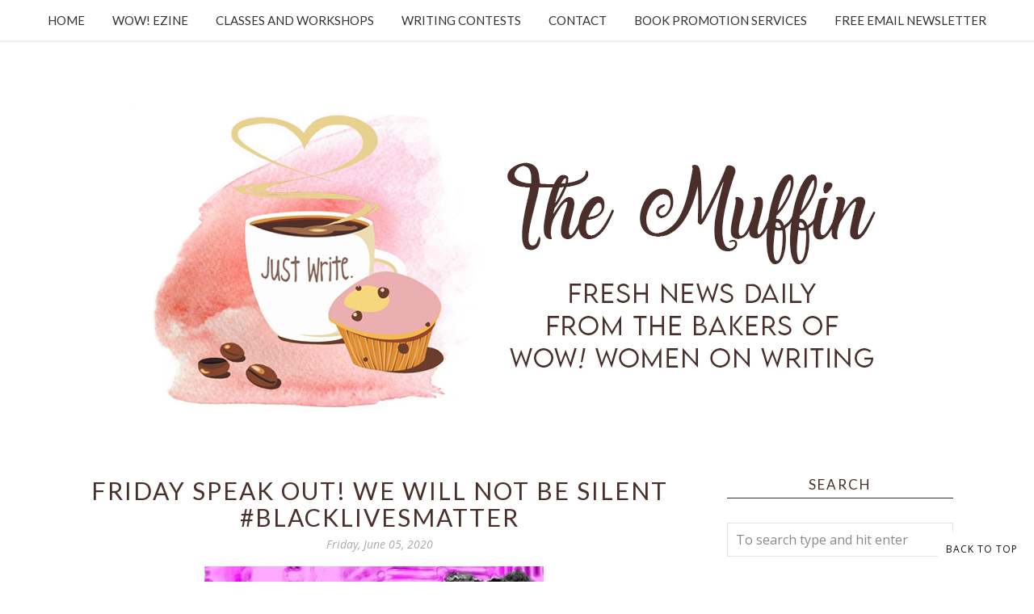

--- FILE ---
content_type: text/html; charset=utf-8
request_url: https://www.google.com/recaptcha/api2/anchor?ar=1&k=6LfHrSkUAAAAAPnKk5cT6JuKlKPzbwyTYuO8--Vr&co=aHR0cHM6Ly9tdWZmaW4ud293LXdvbWVub253cml0aW5nLmNvbTo0NDM.&hl=en&v=PoyoqOPhxBO7pBk68S4YbpHZ&size=invisible&anchor-ms=20000&execute-ms=30000&cb=f62mbf854kds
body_size: 49316
content:
<!DOCTYPE HTML><html dir="ltr" lang="en"><head><meta http-equiv="Content-Type" content="text/html; charset=UTF-8">
<meta http-equiv="X-UA-Compatible" content="IE=edge">
<title>reCAPTCHA</title>
<style type="text/css">
/* cyrillic-ext */
@font-face {
  font-family: 'Roboto';
  font-style: normal;
  font-weight: 400;
  font-stretch: 100%;
  src: url(//fonts.gstatic.com/s/roboto/v48/KFO7CnqEu92Fr1ME7kSn66aGLdTylUAMa3GUBHMdazTgWw.woff2) format('woff2');
  unicode-range: U+0460-052F, U+1C80-1C8A, U+20B4, U+2DE0-2DFF, U+A640-A69F, U+FE2E-FE2F;
}
/* cyrillic */
@font-face {
  font-family: 'Roboto';
  font-style: normal;
  font-weight: 400;
  font-stretch: 100%;
  src: url(//fonts.gstatic.com/s/roboto/v48/KFO7CnqEu92Fr1ME7kSn66aGLdTylUAMa3iUBHMdazTgWw.woff2) format('woff2');
  unicode-range: U+0301, U+0400-045F, U+0490-0491, U+04B0-04B1, U+2116;
}
/* greek-ext */
@font-face {
  font-family: 'Roboto';
  font-style: normal;
  font-weight: 400;
  font-stretch: 100%;
  src: url(//fonts.gstatic.com/s/roboto/v48/KFO7CnqEu92Fr1ME7kSn66aGLdTylUAMa3CUBHMdazTgWw.woff2) format('woff2');
  unicode-range: U+1F00-1FFF;
}
/* greek */
@font-face {
  font-family: 'Roboto';
  font-style: normal;
  font-weight: 400;
  font-stretch: 100%;
  src: url(//fonts.gstatic.com/s/roboto/v48/KFO7CnqEu92Fr1ME7kSn66aGLdTylUAMa3-UBHMdazTgWw.woff2) format('woff2');
  unicode-range: U+0370-0377, U+037A-037F, U+0384-038A, U+038C, U+038E-03A1, U+03A3-03FF;
}
/* math */
@font-face {
  font-family: 'Roboto';
  font-style: normal;
  font-weight: 400;
  font-stretch: 100%;
  src: url(//fonts.gstatic.com/s/roboto/v48/KFO7CnqEu92Fr1ME7kSn66aGLdTylUAMawCUBHMdazTgWw.woff2) format('woff2');
  unicode-range: U+0302-0303, U+0305, U+0307-0308, U+0310, U+0312, U+0315, U+031A, U+0326-0327, U+032C, U+032F-0330, U+0332-0333, U+0338, U+033A, U+0346, U+034D, U+0391-03A1, U+03A3-03A9, U+03B1-03C9, U+03D1, U+03D5-03D6, U+03F0-03F1, U+03F4-03F5, U+2016-2017, U+2034-2038, U+203C, U+2040, U+2043, U+2047, U+2050, U+2057, U+205F, U+2070-2071, U+2074-208E, U+2090-209C, U+20D0-20DC, U+20E1, U+20E5-20EF, U+2100-2112, U+2114-2115, U+2117-2121, U+2123-214F, U+2190, U+2192, U+2194-21AE, U+21B0-21E5, U+21F1-21F2, U+21F4-2211, U+2213-2214, U+2216-22FF, U+2308-230B, U+2310, U+2319, U+231C-2321, U+2336-237A, U+237C, U+2395, U+239B-23B7, U+23D0, U+23DC-23E1, U+2474-2475, U+25AF, U+25B3, U+25B7, U+25BD, U+25C1, U+25CA, U+25CC, U+25FB, U+266D-266F, U+27C0-27FF, U+2900-2AFF, U+2B0E-2B11, U+2B30-2B4C, U+2BFE, U+3030, U+FF5B, U+FF5D, U+1D400-1D7FF, U+1EE00-1EEFF;
}
/* symbols */
@font-face {
  font-family: 'Roboto';
  font-style: normal;
  font-weight: 400;
  font-stretch: 100%;
  src: url(//fonts.gstatic.com/s/roboto/v48/KFO7CnqEu92Fr1ME7kSn66aGLdTylUAMaxKUBHMdazTgWw.woff2) format('woff2');
  unicode-range: U+0001-000C, U+000E-001F, U+007F-009F, U+20DD-20E0, U+20E2-20E4, U+2150-218F, U+2190, U+2192, U+2194-2199, U+21AF, U+21E6-21F0, U+21F3, U+2218-2219, U+2299, U+22C4-22C6, U+2300-243F, U+2440-244A, U+2460-24FF, U+25A0-27BF, U+2800-28FF, U+2921-2922, U+2981, U+29BF, U+29EB, U+2B00-2BFF, U+4DC0-4DFF, U+FFF9-FFFB, U+10140-1018E, U+10190-1019C, U+101A0, U+101D0-101FD, U+102E0-102FB, U+10E60-10E7E, U+1D2C0-1D2D3, U+1D2E0-1D37F, U+1F000-1F0FF, U+1F100-1F1AD, U+1F1E6-1F1FF, U+1F30D-1F30F, U+1F315, U+1F31C, U+1F31E, U+1F320-1F32C, U+1F336, U+1F378, U+1F37D, U+1F382, U+1F393-1F39F, U+1F3A7-1F3A8, U+1F3AC-1F3AF, U+1F3C2, U+1F3C4-1F3C6, U+1F3CA-1F3CE, U+1F3D4-1F3E0, U+1F3ED, U+1F3F1-1F3F3, U+1F3F5-1F3F7, U+1F408, U+1F415, U+1F41F, U+1F426, U+1F43F, U+1F441-1F442, U+1F444, U+1F446-1F449, U+1F44C-1F44E, U+1F453, U+1F46A, U+1F47D, U+1F4A3, U+1F4B0, U+1F4B3, U+1F4B9, U+1F4BB, U+1F4BF, U+1F4C8-1F4CB, U+1F4D6, U+1F4DA, U+1F4DF, U+1F4E3-1F4E6, U+1F4EA-1F4ED, U+1F4F7, U+1F4F9-1F4FB, U+1F4FD-1F4FE, U+1F503, U+1F507-1F50B, U+1F50D, U+1F512-1F513, U+1F53E-1F54A, U+1F54F-1F5FA, U+1F610, U+1F650-1F67F, U+1F687, U+1F68D, U+1F691, U+1F694, U+1F698, U+1F6AD, U+1F6B2, U+1F6B9-1F6BA, U+1F6BC, U+1F6C6-1F6CF, U+1F6D3-1F6D7, U+1F6E0-1F6EA, U+1F6F0-1F6F3, U+1F6F7-1F6FC, U+1F700-1F7FF, U+1F800-1F80B, U+1F810-1F847, U+1F850-1F859, U+1F860-1F887, U+1F890-1F8AD, U+1F8B0-1F8BB, U+1F8C0-1F8C1, U+1F900-1F90B, U+1F93B, U+1F946, U+1F984, U+1F996, U+1F9E9, U+1FA00-1FA6F, U+1FA70-1FA7C, U+1FA80-1FA89, U+1FA8F-1FAC6, U+1FACE-1FADC, U+1FADF-1FAE9, U+1FAF0-1FAF8, U+1FB00-1FBFF;
}
/* vietnamese */
@font-face {
  font-family: 'Roboto';
  font-style: normal;
  font-weight: 400;
  font-stretch: 100%;
  src: url(//fonts.gstatic.com/s/roboto/v48/KFO7CnqEu92Fr1ME7kSn66aGLdTylUAMa3OUBHMdazTgWw.woff2) format('woff2');
  unicode-range: U+0102-0103, U+0110-0111, U+0128-0129, U+0168-0169, U+01A0-01A1, U+01AF-01B0, U+0300-0301, U+0303-0304, U+0308-0309, U+0323, U+0329, U+1EA0-1EF9, U+20AB;
}
/* latin-ext */
@font-face {
  font-family: 'Roboto';
  font-style: normal;
  font-weight: 400;
  font-stretch: 100%;
  src: url(//fonts.gstatic.com/s/roboto/v48/KFO7CnqEu92Fr1ME7kSn66aGLdTylUAMa3KUBHMdazTgWw.woff2) format('woff2');
  unicode-range: U+0100-02BA, U+02BD-02C5, U+02C7-02CC, U+02CE-02D7, U+02DD-02FF, U+0304, U+0308, U+0329, U+1D00-1DBF, U+1E00-1E9F, U+1EF2-1EFF, U+2020, U+20A0-20AB, U+20AD-20C0, U+2113, U+2C60-2C7F, U+A720-A7FF;
}
/* latin */
@font-face {
  font-family: 'Roboto';
  font-style: normal;
  font-weight: 400;
  font-stretch: 100%;
  src: url(//fonts.gstatic.com/s/roboto/v48/KFO7CnqEu92Fr1ME7kSn66aGLdTylUAMa3yUBHMdazQ.woff2) format('woff2');
  unicode-range: U+0000-00FF, U+0131, U+0152-0153, U+02BB-02BC, U+02C6, U+02DA, U+02DC, U+0304, U+0308, U+0329, U+2000-206F, U+20AC, U+2122, U+2191, U+2193, U+2212, U+2215, U+FEFF, U+FFFD;
}
/* cyrillic-ext */
@font-face {
  font-family: 'Roboto';
  font-style: normal;
  font-weight: 500;
  font-stretch: 100%;
  src: url(//fonts.gstatic.com/s/roboto/v48/KFO7CnqEu92Fr1ME7kSn66aGLdTylUAMa3GUBHMdazTgWw.woff2) format('woff2');
  unicode-range: U+0460-052F, U+1C80-1C8A, U+20B4, U+2DE0-2DFF, U+A640-A69F, U+FE2E-FE2F;
}
/* cyrillic */
@font-face {
  font-family: 'Roboto';
  font-style: normal;
  font-weight: 500;
  font-stretch: 100%;
  src: url(//fonts.gstatic.com/s/roboto/v48/KFO7CnqEu92Fr1ME7kSn66aGLdTylUAMa3iUBHMdazTgWw.woff2) format('woff2');
  unicode-range: U+0301, U+0400-045F, U+0490-0491, U+04B0-04B1, U+2116;
}
/* greek-ext */
@font-face {
  font-family: 'Roboto';
  font-style: normal;
  font-weight: 500;
  font-stretch: 100%;
  src: url(//fonts.gstatic.com/s/roboto/v48/KFO7CnqEu92Fr1ME7kSn66aGLdTylUAMa3CUBHMdazTgWw.woff2) format('woff2');
  unicode-range: U+1F00-1FFF;
}
/* greek */
@font-face {
  font-family: 'Roboto';
  font-style: normal;
  font-weight: 500;
  font-stretch: 100%;
  src: url(//fonts.gstatic.com/s/roboto/v48/KFO7CnqEu92Fr1ME7kSn66aGLdTylUAMa3-UBHMdazTgWw.woff2) format('woff2');
  unicode-range: U+0370-0377, U+037A-037F, U+0384-038A, U+038C, U+038E-03A1, U+03A3-03FF;
}
/* math */
@font-face {
  font-family: 'Roboto';
  font-style: normal;
  font-weight: 500;
  font-stretch: 100%;
  src: url(//fonts.gstatic.com/s/roboto/v48/KFO7CnqEu92Fr1ME7kSn66aGLdTylUAMawCUBHMdazTgWw.woff2) format('woff2');
  unicode-range: U+0302-0303, U+0305, U+0307-0308, U+0310, U+0312, U+0315, U+031A, U+0326-0327, U+032C, U+032F-0330, U+0332-0333, U+0338, U+033A, U+0346, U+034D, U+0391-03A1, U+03A3-03A9, U+03B1-03C9, U+03D1, U+03D5-03D6, U+03F0-03F1, U+03F4-03F5, U+2016-2017, U+2034-2038, U+203C, U+2040, U+2043, U+2047, U+2050, U+2057, U+205F, U+2070-2071, U+2074-208E, U+2090-209C, U+20D0-20DC, U+20E1, U+20E5-20EF, U+2100-2112, U+2114-2115, U+2117-2121, U+2123-214F, U+2190, U+2192, U+2194-21AE, U+21B0-21E5, U+21F1-21F2, U+21F4-2211, U+2213-2214, U+2216-22FF, U+2308-230B, U+2310, U+2319, U+231C-2321, U+2336-237A, U+237C, U+2395, U+239B-23B7, U+23D0, U+23DC-23E1, U+2474-2475, U+25AF, U+25B3, U+25B7, U+25BD, U+25C1, U+25CA, U+25CC, U+25FB, U+266D-266F, U+27C0-27FF, U+2900-2AFF, U+2B0E-2B11, U+2B30-2B4C, U+2BFE, U+3030, U+FF5B, U+FF5D, U+1D400-1D7FF, U+1EE00-1EEFF;
}
/* symbols */
@font-face {
  font-family: 'Roboto';
  font-style: normal;
  font-weight: 500;
  font-stretch: 100%;
  src: url(//fonts.gstatic.com/s/roboto/v48/KFO7CnqEu92Fr1ME7kSn66aGLdTylUAMaxKUBHMdazTgWw.woff2) format('woff2');
  unicode-range: U+0001-000C, U+000E-001F, U+007F-009F, U+20DD-20E0, U+20E2-20E4, U+2150-218F, U+2190, U+2192, U+2194-2199, U+21AF, U+21E6-21F0, U+21F3, U+2218-2219, U+2299, U+22C4-22C6, U+2300-243F, U+2440-244A, U+2460-24FF, U+25A0-27BF, U+2800-28FF, U+2921-2922, U+2981, U+29BF, U+29EB, U+2B00-2BFF, U+4DC0-4DFF, U+FFF9-FFFB, U+10140-1018E, U+10190-1019C, U+101A0, U+101D0-101FD, U+102E0-102FB, U+10E60-10E7E, U+1D2C0-1D2D3, U+1D2E0-1D37F, U+1F000-1F0FF, U+1F100-1F1AD, U+1F1E6-1F1FF, U+1F30D-1F30F, U+1F315, U+1F31C, U+1F31E, U+1F320-1F32C, U+1F336, U+1F378, U+1F37D, U+1F382, U+1F393-1F39F, U+1F3A7-1F3A8, U+1F3AC-1F3AF, U+1F3C2, U+1F3C4-1F3C6, U+1F3CA-1F3CE, U+1F3D4-1F3E0, U+1F3ED, U+1F3F1-1F3F3, U+1F3F5-1F3F7, U+1F408, U+1F415, U+1F41F, U+1F426, U+1F43F, U+1F441-1F442, U+1F444, U+1F446-1F449, U+1F44C-1F44E, U+1F453, U+1F46A, U+1F47D, U+1F4A3, U+1F4B0, U+1F4B3, U+1F4B9, U+1F4BB, U+1F4BF, U+1F4C8-1F4CB, U+1F4D6, U+1F4DA, U+1F4DF, U+1F4E3-1F4E6, U+1F4EA-1F4ED, U+1F4F7, U+1F4F9-1F4FB, U+1F4FD-1F4FE, U+1F503, U+1F507-1F50B, U+1F50D, U+1F512-1F513, U+1F53E-1F54A, U+1F54F-1F5FA, U+1F610, U+1F650-1F67F, U+1F687, U+1F68D, U+1F691, U+1F694, U+1F698, U+1F6AD, U+1F6B2, U+1F6B9-1F6BA, U+1F6BC, U+1F6C6-1F6CF, U+1F6D3-1F6D7, U+1F6E0-1F6EA, U+1F6F0-1F6F3, U+1F6F7-1F6FC, U+1F700-1F7FF, U+1F800-1F80B, U+1F810-1F847, U+1F850-1F859, U+1F860-1F887, U+1F890-1F8AD, U+1F8B0-1F8BB, U+1F8C0-1F8C1, U+1F900-1F90B, U+1F93B, U+1F946, U+1F984, U+1F996, U+1F9E9, U+1FA00-1FA6F, U+1FA70-1FA7C, U+1FA80-1FA89, U+1FA8F-1FAC6, U+1FACE-1FADC, U+1FADF-1FAE9, U+1FAF0-1FAF8, U+1FB00-1FBFF;
}
/* vietnamese */
@font-face {
  font-family: 'Roboto';
  font-style: normal;
  font-weight: 500;
  font-stretch: 100%;
  src: url(//fonts.gstatic.com/s/roboto/v48/KFO7CnqEu92Fr1ME7kSn66aGLdTylUAMa3OUBHMdazTgWw.woff2) format('woff2');
  unicode-range: U+0102-0103, U+0110-0111, U+0128-0129, U+0168-0169, U+01A0-01A1, U+01AF-01B0, U+0300-0301, U+0303-0304, U+0308-0309, U+0323, U+0329, U+1EA0-1EF9, U+20AB;
}
/* latin-ext */
@font-face {
  font-family: 'Roboto';
  font-style: normal;
  font-weight: 500;
  font-stretch: 100%;
  src: url(//fonts.gstatic.com/s/roboto/v48/KFO7CnqEu92Fr1ME7kSn66aGLdTylUAMa3KUBHMdazTgWw.woff2) format('woff2');
  unicode-range: U+0100-02BA, U+02BD-02C5, U+02C7-02CC, U+02CE-02D7, U+02DD-02FF, U+0304, U+0308, U+0329, U+1D00-1DBF, U+1E00-1E9F, U+1EF2-1EFF, U+2020, U+20A0-20AB, U+20AD-20C0, U+2113, U+2C60-2C7F, U+A720-A7FF;
}
/* latin */
@font-face {
  font-family: 'Roboto';
  font-style: normal;
  font-weight: 500;
  font-stretch: 100%;
  src: url(//fonts.gstatic.com/s/roboto/v48/KFO7CnqEu92Fr1ME7kSn66aGLdTylUAMa3yUBHMdazQ.woff2) format('woff2');
  unicode-range: U+0000-00FF, U+0131, U+0152-0153, U+02BB-02BC, U+02C6, U+02DA, U+02DC, U+0304, U+0308, U+0329, U+2000-206F, U+20AC, U+2122, U+2191, U+2193, U+2212, U+2215, U+FEFF, U+FFFD;
}
/* cyrillic-ext */
@font-face {
  font-family: 'Roboto';
  font-style: normal;
  font-weight: 900;
  font-stretch: 100%;
  src: url(//fonts.gstatic.com/s/roboto/v48/KFO7CnqEu92Fr1ME7kSn66aGLdTylUAMa3GUBHMdazTgWw.woff2) format('woff2');
  unicode-range: U+0460-052F, U+1C80-1C8A, U+20B4, U+2DE0-2DFF, U+A640-A69F, U+FE2E-FE2F;
}
/* cyrillic */
@font-face {
  font-family: 'Roboto';
  font-style: normal;
  font-weight: 900;
  font-stretch: 100%;
  src: url(//fonts.gstatic.com/s/roboto/v48/KFO7CnqEu92Fr1ME7kSn66aGLdTylUAMa3iUBHMdazTgWw.woff2) format('woff2');
  unicode-range: U+0301, U+0400-045F, U+0490-0491, U+04B0-04B1, U+2116;
}
/* greek-ext */
@font-face {
  font-family: 'Roboto';
  font-style: normal;
  font-weight: 900;
  font-stretch: 100%;
  src: url(//fonts.gstatic.com/s/roboto/v48/KFO7CnqEu92Fr1ME7kSn66aGLdTylUAMa3CUBHMdazTgWw.woff2) format('woff2');
  unicode-range: U+1F00-1FFF;
}
/* greek */
@font-face {
  font-family: 'Roboto';
  font-style: normal;
  font-weight: 900;
  font-stretch: 100%;
  src: url(//fonts.gstatic.com/s/roboto/v48/KFO7CnqEu92Fr1ME7kSn66aGLdTylUAMa3-UBHMdazTgWw.woff2) format('woff2');
  unicode-range: U+0370-0377, U+037A-037F, U+0384-038A, U+038C, U+038E-03A1, U+03A3-03FF;
}
/* math */
@font-face {
  font-family: 'Roboto';
  font-style: normal;
  font-weight: 900;
  font-stretch: 100%;
  src: url(//fonts.gstatic.com/s/roboto/v48/KFO7CnqEu92Fr1ME7kSn66aGLdTylUAMawCUBHMdazTgWw.woff2) format('woff2');
  unicode-range: U+0302-0303, U+0305, U+0307-0308, U+0310, U+0312, U+0315, U+031A, U+0326-0327, U+032C, U+032F-0330, U+0332-0333, U+0338, U+033A, U+0346, U+034D, U+0391-03A1, U+03A3-03A9, U+03B1-03C9, U+03D1, U+03D5-03D6, U+03F0-03F1, U+03F4-03F5, U+2016-2017, U+2034-2038, U+203C, U+2040, U+2043, U+2047, U+2050, U+2057, U+205F, U+2070-2071, U+2074-208E, U+2090-209C, U+20D0-20DC, U+20E1, U+20E5-20EF, U+2100-2112, U+2114-2115, U+2117-2121, U+2123-214F, U+2190, U+2192, U+2194-21AE, U+21B0-21E5, U+21F1-21F2, U+21F4-2211, U+2213-2214, U+2216-22FF, U+2308-230B, U+2310, U+2319, U+231C-2321, U+2336-237A, U+237C, U+2395, U+239B-23B7, U+23D0, U+23DC-23E1, U+2474-2475, U+25AF, U+25B3, U+25B7, U+25BD, U+25C1, U+25CA, U+25CC, U+25FB, U+266D-266F, U+27C0-27FF, U+2900-2AFF, U+2B0E-2B11, U+2B30-2B4C, U+2BFE, U+3030, U+FF5B, U+FF5D, U+1D400-1D7FF, U+1EE00-1EEFF;
}
/* symbols */
@font-face {
  font-family: 'Roboto';
  font-style: normal;
  font-weight: 900;
  font-stretch: 100%;
  src: url(//fonts.gstatic.com/s/roboto/v48/KFO7CnqEu92Fr1ME7kSn66aGLdTylUAMaxKUBHMdazTgWw.woff2) format('woff2');
  unicode-range: U+0001-000C, U+000E-001F, U+007F-009F, U+20DD-20E0, U+20E2-20E4, U+2150-218F, U+2190, U+2192, U+2194-2199, U+21AF, U+21E6-21F0, U+21F3, U+2218-2219, U+2299, U+22C4-22C6, U+2300-243F, U+2440-244A, U+2460-24FF, U+25A0-27BF, U+2800-28FF, U+2921-2922, U+2981, U+29BF, U+29EB, U+2B00-2BFF, U+4DC0-4DFF, U+FFF9-FFFB, U+10140-1018E, U+10190-1019C, U+101A0, U+101D0-101FD, U+102E0-102FB, U+10E60-10E7E, U+1D2C0-1D2D3, U+1D2E0-1D37F, U+1F000-1F0FF, U+1F100-1F1AD, U+1F1E6-1F1FF, U+1F30D-1F30F, U+1F315, U+1F31C, U+1F31E, U+1F320-1F32C, U+1F336, U+1F378, U+1F37D, U+1F382, U+1F393-1F39F, U+1F3A7-1F3A8, U+1F3AC-1F3AF, U+1F3C2, U+1F3C4-1F3C6, U+1F3CA-1F3CE, U+1F3D4-1F3E0, U+1F3ED, U+1F3F1-1F3F3, U+1F3F5-1F3F7, U+1F408, U+1F415, U+1F41F, U+1F426, U+1F43F, U+1F441-1F442, U+1F444, U+1F446-1F449, U+1F44C-1F44E, U+1F453, U+1F46A, U+1F47D, U+1F4A3, U+1F4B0, U+1F4B3, U+1F4B9, U+1F4BB, U+1F4BF, U+1F4C8-1F4CB, U+1F4D6, U+1F4DA, U+1F4DF, U+1F4E3-1F4E6, U+1F4EA-1F4ED, U+1F4F7, U+1F4F9-1F4FB, U+1F4FD-1F4FE, U+1F503, U+1F507-1F50B, U+1F50D, U+1F512-1F513, U+1F53E-1F54A, U+1F54F-1F5FA, U+1F610, U+1F650-1F67F, U+1F687, U+1F68D, U+1F691, U+1F694, U+1F698, U+1F6AD, U+1F6B2, U+1F6B9-1F6BA, U+1F6BC, U+1F6C6-1F6CF, U+1F6D3-1F6D7, U+1F6E0-1F6EA, U+1F6F0-1F6F3, U+1F6F7-1F6FC, U+1F700-1F7FF, U+1F800-1F80B, U+1F810-1F847, U+1F850-1F859, U+1F860-1F887, U+1F890-1F8AD, U+1F8B0-1F8BB, U+1F8C0-1F8C1, U+1F900-1F90B, U+1F93B, U+1F946, U+1F984, U+1F996, U+1F9E9, U+1FA00-1FA6F, U+1FA70-1FA7C, U+1FA80-1FA89, U+1FA8F-1FAC6, U+1FACE-1FADC, U+1FADF-1FAE9, U+1FAF0-1FAF8, U+1FB00-1FBFF;
}
/* vietnamese */
@font-face {
  font-family: 'Roboto';
  font-style: normal;
  font-weight: 900;
  font-stretch: 100%;
  src: url(//fonts.gstatic.com/s/roboto/v48/KFO7CnqEu92Fr1ME7kSn66aGLdTylUAMa3OUBHMdazTgWw.woff2) format('woff2');
  unicode-range: U+0102-0103, U+0110-0111, U+0128-0129, U+0168-0169, U+01A0-01A1, U+01AF-01B0, U+0300-0301, U+0303-0304, U+0308-0309, U+0323, U+0329, U+1EA0-1EF9, U+20AB;
}
/* latin-ext */
@font-face {
  font-family: 'Roboto';
  font-style: normal;
  font-weight: 900;
  font-stretch: 100%;
  src: url(//fonts.gstatic.com/s/roboto/v48/KFO7CnqEu92Fr1ME7kSn66aGLdTylUAMa3KUBHMdazTgWw.woff2) format('woff2');
  unicode-range: U+0100-02BA, U+02BD-02C5, U+02C7-02CC, U+02CE-02D7, U+02DD-02FF, U+0304, U+0308, U+0329, U+1D00-1DBF, U+1E00-1E9F, U+1EF2-1EFF, U+2020, U+20A0-20AB, U+20AD-20C0, U+2113, U+2C60-2C7F, U+A720-A7FF;
}
/* latin */
@font-face {
  font-family: 'Roboto';
  font-style: normal;
  font-weight: 900;
  font-stretch: 100%;
  src: url(//fonts.gstatic.com/s/roboto/v48/KFO7CnqEu92Fr1ME7kSn66aGLdTylUAMa3yUBHMdazQ.woff2) format('woff2');
  unicode-range: U+0000-00FF, U+0131, U+0152-0153, U+02BB-02BC, U+02C6, U+02DA, U+02DC, U+0304, U+0308, U+0329, U+2000-206F, U+20AC, U+2122, U+2191, U+2193, U+2212, U+2215, U+FEFF, U+FFFD;
}

</style>
<link rel="stylesheet" type="text/css" href="https://www.gstatic.com/recaptcha/releases/PoyoqOPhxBO7pBk68S4YbpHZ/styles__ltr.css">
<script nonce="vpjQCZHDSWtI3SqwxLTKow" type="text/javascript">window['__recaptcha_api'] = 'https://www.google.com/recaptcha/api2/';</script>
<script type="text/javascript" src="https://www.gstatic.com/recaptcha/releases/PoyoqOPhxBO7pBk68S4YbpHZ/recaptcha__en.js" nonce="vpjQCZHDSWtI3SqwxLTKow">
      
    </script></head>
<body><div id="rc-anchor-alert" class="rc-anchor-alert"></div>
<input type="hidden" id="recaptcha-token" value="[base64]">
<script type="text/javascript" nonce="vpjQCZHDSWtI3SqwxLTKow">
      recaptcha.anchor.Main.init("[\x22ainput\x22,[\x22bgdata\x22,\x22\x22,\[base64]/[base64]/MjU1Ong/[base64]/[base64]/[base64]/[base64]/[base64]/[base64]/[base64]/[base64]/[base64]/[base64]/[base64]/[base64]/[base64]/[base64]/[base64]\\u003d\x22,\[base64]\\u003d\\u003d\x22,\[base64]/[base64]/[base64]/CscOgwrPCgsOKwofDm8O7woHDmWTCuMKrw5Vcw6Y0w67DmEDChynCgBckdcO2w4JTw7DDmijDs3LCkQIrNUzDoVTDs3Q1w7kaVUvCtsOrw7/[base64]/XjHDpjfCpApUwrHDh8KUacOHw7hDw7rCisKZI2ogPMOnw7bCusKFb8OLZxrDrVU1YMK6w5/CngNBw64iwooAR0PDtcOIRB3DhmRiecOww61ZQ2LCjnrDucKRw5jDjj7CnsKPw4JjworDviRXG3wzM3x/w50Ww4LCrDLCkyjDk0hKw59sGFwMMT7DpcOlKMOWw4sgNCxITQTDm8KPbXg5ZkkGO8O8fsKzB3dXWArCh8OrcMKaGF1lUiF+ZQZKwpnDrjdSI8KXw7bCqgHCuCRiw4Qvw7QcN0gBw6DChVbDl23DtsKtw79rw6YzVMO4w5klwo/Cj8OwJUzDvcK1UsKfHMKXw5XDiMOqw6DCqj/DgR0pNhjCln94K0/CgcOSw6xjwovDn8K3wrrDkAs7w6oyF3nDlwcVwq/DkwjCmmtVwoLDhGPDhAnDmcK1w4kEA8OgZMOHw7nDgMK6S0ovw7DDn8KrID4XdcOGXTXCtQMhw5nDi2dwRcOnwoN8HATDs3s3w7XDjcOQwr85wptiwpXDl8OmwohxD27CmDxkwpM7w6jCm8KKQMKBw5DDrsKAFz5aw6odN8KTKj/[base64]/[base64]/[base64]/Rk/CoSvCvgJMw5PDoMKAQMKKc2xtwoNowrjCvjcXZhMgfipNwrbCqsKiB8KNwoLCvcKMEgUPaRNbE0XDlybDrsOjKlPCpMOnPsKoasO7w6lew79QwqbCsEInDMOGwrQleMOEw4PCgcO8EcO1Qh7ClcO/[base64]/b0ocw4Vvwp3CiDMsPzx0w5MdUMK2KsObwpzDvcOPwqRyw4nCuVPDocOAwoxHEcKfw6xcw59yAFVZw7EAVMKtOzLCqsOoKsO2IcKtAcO7ZcOVTDjDvsOkNsOuwqRmHz51wqbCokrCpQbDr8KTRBnDvVBywrhLMMOqwogxw6gbUMOyAcK4OBo5agUawpNpw4/DuCHCnVsZwrjDgcO4aiM/[base64]/[base64]/CvErClcO5eX0TBMKcO39OHWbDs0lFB8K5w4cEbcK6QFnCqRZ2NlHDg8Ohw67DpcKYw5nCl0LDksKVQm3CscOXw6bDgcK/w7NlCX00w6AWIcKywp9Nw7g+EcKHICzDksKew57DmcKVwrrDkxZew4IJF8Ofw5nDugDDgMOuCsOUw4VMw4I5w4hkwo1CdX3Dk05Zw5QuYcOMw7F/IMK4bcOFNilOw57Dsj/[base64]/f8KBw6LCqsOzw4vCh8KlABh5wpbCnDFvCsKXw67CkwY/HXHDiMKOw50sw6bDrWFCXMKZwr3CvTvDhEFgw5jDncO9w7TCpsO3wqFOX8OlXnRQSMOJbXlSKDNfw5DDpwszwqpJwqRJw4/[base64]/WsOoGE9pwqEJTMOHw7xxw5IMw7TCrXNhw7DDnsKVw6nCn8OrC3wvFcOfAzzDmFbDtyZrwpHCu8KMwojDqjnDi8KjPz7DhcKHwqPCt8O0chPCtnTCsWgwwobDp8K/HMKJfcOBw69pwpfDj8ODwp9Vw6bDqcKEwqfClDDDjhJPTMOAw55NCF3Dk8Kaw4HCoMK3wqrCm2fDssO6w5TCulTDrsKyw7/[base64]/Cg8OlwoV6YxJzGcKgE2NYw5HCrRN2NhBnQcK3e8OowojCoQlswqfCqRR4wrXChcOLw4Fhw7fCvUzCpC3ClMKlb8OXG8Orw7F4wo8xwobDlcOhfW8yfx/ChcOfw5V+w5TDsSArw6YmEsK6woTCmsKAQcKnw7XDhcKDw4NPw49wOwxnwqk4fhbChQ3CgMOlOFfDkxXDgy0dPMOZwrHCo3kzw5bDj8KlB3wsw4nDqsOiJMKNaS3CiDPCkh9RwpFpeW7CscOBw4ZOdEzDiUHDm8KqDB/DtsK+K0BTEMK1Mj1bwrfDnsKFTmsXw4NQTyBLw4I+HRXDrcKNwr4vIMOEw5/Ch8OnABDDkcOhw4nDrFHDkMOxw543w7MuIDTCuMK0PsOaf2nCqMKNP0LCicOhwrhKV1wUw7QmM2tmd8Kgwo8lwoXCr8Ouw71vTx/Ci38MwqBNw5Iuw60lw6Qaw7PCrMKrw4YqJcORDjDDvcOqwqY1woHCnWvDpMKywqQUMUARw4vCgMKJwoAWNDMNw4fCpV3Do8O4bMKnwrnCj2NewqFYw5IlwpnCmcK6w6J8aV/DgijDoiPCn8KPEMK2wpwMwqfDi8KEIEHCjTrCh0vCsUXCv8OCfsOHesKZW3vDp8Kuw5PCnMOGDsKtw7vDpsO+D8KTBcK7CsOMw5h/dcOBA8K5wrfCusKzwoEdwpVvwooIw78/w7zDicK8w5XDj8K6bCVqEFpTcGBfwqkhw6nDlMODw7TCtEHCgsOVQi09wpxlCkwpw6tdS0LDoAnDsikQwpUnw6wWwpUpw6c/wpbDuTFUScONw6/DqjtJwpHCqHLDu8KfUcK9w47CiMK9w7vDksKUw5HDhkvCknwlwq3CqWNdTsOsw6Mfw5XCqAzCqMO3a8OKw7TCkMKmA8KlwpEqOSLDgMOAMwhcI31KFWxeLUXDjsOjSnYKw5lYw64uOkU4wqnCp8O8FEItYcOQH1haJjdPf8K/WsOsCsOVN8Okw6RYw4JtwpZOwr4hw4gRQDAICCVzwpkTODbDgMKLw41AwpjCpjTDmzzDmMOgw4XCjDLCtsKkeMOBw7ZywoLDhV96AQEzGcOpOgwtHsObQsKRYB/DgT3DrsKrHDJswo8cw514wrrCgcOmUX0za8OIw7PCgTjDg3rCn8KvwqrDgRVoVi4kwqR0wpLCt1/[base64]/DhcKMw5vCoUkTQ13DkxkNBlvCtMOlw7QJDsKME1ATwqNFUnFlw4nDtsOYw7/CuS1bwp9Tfh0wwrxUw7nCtj1Ww59pOMKSwoLCu8O/w6M4w7QWGMOEwrTCpcK6O8Onw5zDrn7DmSzCsMOEwojDpRAYKxJgwo/DkgPDjcKmFmXCgBxRw7TDkTXCpyM8wpROw5rDvsK6wpkqwqLCgAnDoMOZwosgUysgwrQiCsK6w7TCi0vDmVHCiTLCm8OMw59DwqnDsMK4wq/CsxFxRsOQwoDDkMKJwosdImTDqcOowqM5Y8Kkw73DmcObw7fDiMO2w5LDmzXDp8K2w5F8wrVuwoE/[base64]/Dnk4CQcKGN8KoVF7CmkPDu3vDgUUqQUnCqy0Zw77Du3vCqF4xXMKxw4LDlcOjw5PCsgNpIMKEHCo9w4VKwrPDtzTCtcKiw7Ukw4DDhcOFZMO8McKMEcKnDMOMwq8XPcOhRGwYVMKXw7LCrMOfwoLCocKSw7/[base64]/w7PDjMOCw4pkw4QlJinDnBHDpV7CkjHCrMKcw5ciT8KGwok9OsKWPsOGWcOZw4/CgsOjw4d/w7dhw6DDqQ89w7Enw4fDrS5bdsO1b8OAw7zDicOCbh0hwqLDvxhSYCVBM3PDrsK7SsK9OAE0R8O1fMOcwrXDtcO/wpXDmsKhYzbCtsO0BsKyw4TDjsOeJmLDk2YNw7DDosOUQAzCtcOrwoLDllHCkcO6MsOUZcO3YcK2w6rCrcOdJsOmwqR8w5JGAsKqw4ZLwrEaTxJmwqRRw5LDjsKSwplXwoLCocOlwqNGwo/[base64]/DnSAwwprDtx/Drl7CrcKeVGHClMKdw4UxZcOLJzExMVTDjVAwwoF4Ch/Cn3TDqMOuw6gywpJGwqBKEMOEwrxoM8KlwrY/dT06w4zDkMOnL8OCZSYJwohsX8KTwrt4MUp9w5nDiMOfw4sKTSPCpsKGA8ODwrnCuMKSwr7DvGDCssKkOirDtnXCpD/DmRtadMKrw5/CiTfCvXU3EBXCtDQqw4vDh8O9A1glw68TwpBywp7DisOIw6krwpcAwo3DpMKODcO8AsK7EsKUwpjCmMKowrceXcOve05Aw4LCp8KiT0JGK1FJR2pKw5TCil0uPRkqfXvDlTjDr1DCrXM8w7HDuAsswpXCrT3Co8Kdw6JHRFI1EMO+ek/Dl8KDw5URRjbDuW4qwpvCl8KQBMOVZiHDozJPw5s2w5cIFMOPHcOVw6vCvsODwrpsPy0HeBrDs0fDkWHCtMK5w4IjFsO8woDDqXJsNnTDsF/[base64]/[base64]/CnTFjwrHDgkJrwr0vwpUOKMOWw4VfVETDiMKDw4NCEFwwPMOuw6vDjWQKKh7DlQ/DtsOTwqF1w5vDpjXDlMOpWsOIwq/ChMO9w5Ryw7x0w7vDr8O/[base64]/[base64]/[base64]/CjxXCiR7DssKrwoV7Ik7CssKmw7bDkjJQLcOUw6/[base64]/[base64]/[base64]/CngQPw5FEanR4SnArwpgpwq5pw5EFFcKhCsO6w4zDpEVbBcOsw4PDmcObZEdbw6HCmk3CqGnDigXCpcK/ZBBfGcO7U8OLw6QYw6fDg1jDjsOlwrDCvMO5w50QUUFoVcKUcw3CksOVLwkAw7Mhw7LDrcOBw5XDpMOpwp/Cn2piw7/CusOgwolYwqbCnx4tw6PCu8Ktw6hqwr0oI8KvDsOWw63DgGJQYyojwpbDucK6wpvCqnLDu1XDmQvCtmfCti/DgU5aw6YDQmDCrMKGw5/CqsK/wpt6FyzCksKfwo/DpERQeMKpw4LCozV7wr1qNGsswoB4KEPDrEYew4okF1RAwqPCmns9wqx2ScKxcT/CvX3CncOYw4LDrcKZacKdwr4mwrPCl8KNwqxQB8OZwpLCocKdMMKeez3DkMOoJy/Dhk1tE8KKwoPCl8OoSMKTd8KywpPChRDDmzvCtQHCiQbDgMO8OgtTw5A3wrPCv8KZC17CuWTClxhzw6/ClsKXGsKhwrEiwqZzwqDCk8O/bcOOLR/CisKKw7LChBjChX3CrMKcw4BgHcObd3g3ccKZOMKrNcKzKWggB8K2woJ3P3bCksKnUMOqw4k1wpQRZ3NMw4FHwp/DqMK/csKNwp0Xw67DnsO9wo7Dl14vWcK0wrLCpVHDgcO3w7wQwpxAwofCk8OXw4HDjTZ9w6hMwptPw4/DvzfDt0dpSlNgEcKWwoMJG8Ohw7bDmT/[base64]/[base64]/CqhAjw5PCosOJehLCoR4Fw4DDi8Kgw4bCjMKnTC1NdCcIBsKNwpN/[base64]/DsB4Hw5IiEcOHBBTDvwfDusKtVGNqEFvCkyQVw5EDX0Yvwox+wrg2cXvDhsO6wq/Cjiwjc8OUKsKxU8Oze2IWMcKPMcKNwqAOw6vCgwQbGT/DjhY4EcOKC2ViZSweA2YBKknCiVXDonnCiA8Hwrsow712RMO3VFQ9LMOrw5fCl8Ofw7PCiGdQw5oiXsKtV8OhTHXCplFDw5R+InTCsijCvsOrwrjCpEh2aR7DlzNlUMO/wqt/HyN/cU1kTW9rOm/CmVbCh8KvFh/DpSDDoSLCjy7DtkzDgxfChxrCgsOuFsK5NkzCsMOqHU8RNEVadBHCsE8ReSN7aMKyw5fDjsOoOcOkP8KTFsK0JGsrUCxgw4bCs8KzNU5Swo/DjVfCmMK9w63DmATClno3w6pGwrojIcKOwpjDuXx0woLChT3DgcKibMO+wqkpKMKdCRh7KMO9w6xMwrnCmhfDvsOswoDDlMKnwqdAw4/[base64]/[base64]/acOVVUoVc8K/w5fCjilLZsKDacK8TcOCCjPDrXPDs8OLwoXCi8KawrfDosOZZ8Kiwr9HYMK2w6k/wpfCkCRRwqBpw7XCjwLCsz8zN8OFCsOGcxxswpEmfcKBNMONKx8xJlTDpB/[base64]/D8KTNl0SOsO/[base64]/wrbCq8OoRSwAwpTCs3fDg3o2wo3ChsKfwrYRLcKkw4hSKMKDwqwZb8K8wr/CrsKOU8O6FcKmw6jCiV3CpcK/w7cuI8O7acK/csOuw5zCj8OwTsOGQwrDpjoYw5hxw7jDp8OdFcOMG8O/HsO8DlcsWAzCqzLCn8KCGxJnw6ozw7/DoEM5F0jCrAdYKMOHa8OVw6bDp8KLwrnDtRfCg1bChF9Ww6XDuDXCosOcwo/DnxjDj8Olw4RQw5dAwr4iw6YfagDDqTrCpmI1w7DDmChiL8Kfwohlwqw6DsK7w6nDisOtP8Kcwq3DnjHCrjTCggTDs8KRCRcGwol/QXwqwpnDvHZCHivCrcOYCsKZP2fDhMO2ccO1TMKIRXHDrBvCgcKgfFkEPcObKcOOw6rDuWXDrkMlwpjDssOAVcO5w5vCoXPDt8OBwrjDqMKSOcKrwovCoRpJw5ljLcKtw4/[base64]/[base64]/[base64]/ClMOWTMK8SA/DrMKAw7fCmksbd8OnwozCiwU1w791wrfDlCsjw74jeyhJb8Orwr1/[base64]/CgQRqwpwFO8OSwonDvsKQQ8Olw5/CvsOAw7FpPgDDkcKgwrvDqsOXJXXDt0EiwpjCsQUaw7nCsGDCgARRUkpdZcKNOHc/B1fDp13DqcOgwq3CisOaE0zClVTCuC49SSHCqMO5w59gw7xwwpt2wqhqThjDlHnDi8O7XsOSI8KrUj4pwrrCp3cWw7PDtHrCuMKcasOofh7Cv8Ofwr7DoMKTw5QBw4fCrcOMwr/CvkNhwrBwEnrDkcKPw6/[base64]/QmnDu8KbNHfCqMOawp1nwq7CusKEHMOjfTjChMOOPixoNEUTccOwPDkrwoNlI8O0w67CiBJAc3fClD3CuEkqTcKVw7paUW1KSjHDlsOqw5cyNsOxf8O2fEdRw6Zsw67CqiDCqsOHw5bDlcK7wobDpxQQw6nCrmdow57DnMKhTMOXw7XCocKkI27DrcKnE8K/JsK/wo90CcK2NWXDjcKbVgzDr8K6wofDoMO0D8K2w4jDqVbCtMOvdsKdw6MrWSPDncKTOcOjwrFIwrtFw7MROMKsVklYwqt3w40kTcKmw5zDpTkbVMOcbwRjwofDhcOqwoU3w40Zw79qwpvCtsKpYcOaT8OfwoApw7rCh1bCg8KCCGpQE8O6TsKxDWEQaT7Dn8OuWsO/w7x0AMODwr54woUPwpI0WMOWwrzCmMKnw7UvGsKaP8OQRRDCnsKQwqvChcOHwrfDuUMeHsOiwqTDq0Mdw6PCvMKSK8OowrvCv8OXdC1Rw47CoWA8wr7Cl8KuYmgXV8OdRz/DpMKBw43DkhxCLcKUFn7DlMK8fR4XY8O7fU9XwrHCl1spwoV1dV/CiMKEw7fDkcKew73Dl8OZL8OOwovClsOJfMOgw7/DssKbwrDDr1YmFMOIwpLDt8O9w4Y/IgcGb8OKw4TDmgVSw6l+w7/[base64]/[base64]/[base64]/wqk6w5TDjSEyDiE6w6zDnHQFw47Cg8K1AMOWwpVIJMOFdMKxw5Y8w6HDiMOuwojCljzDgxnCsDPCmBXDhsOeT2TCrMKZw6UrOHTDihfDnn3Do2/Dp0cvwr7Cp8KjCm0HwrcMw77Do8OqwosbI8KtCMKHw65cwq9eWcKdw6HCj8Kpw65he8KoSQzCuBnDtcK0YwjCnBJNLsOFwqE9wonCncKREnDCli8oZ8K4BsO+UBwww7xwQ8OwFsKXUcOHwoMuwq5hR8O/w7IrHFJqwrl9YMK6wqZ7wrl0w6TClxtNG8KVw54zw4AJwrzCmcOJwofDhcOHMsK/T0Q3w6V5b8OawoHCsE7CoMK+wpDCqcKVJS3DoU/[base64]/wp1NdMOBABUOw4g1JCjDh8KSw5ESBsO+woDDgRhyI8Orwr3Dm8Oaw4PDnU4yfcKOFcKsw7cne2wWw5pZwpjDscKmw7YyDyLDhy3CkMKEw5Fbwp9EwpbCkSFSWsOWYwxIw6TDj1TDqMO+w61Jw6bCn8OsIllmZMOdw5/CosK3OMKEw4JGw4dtw7NbLsOkw43CqsOIw6zCvsKxwqYIIsO1KiLCunB3w7sWw4hOCcKiDiQ/MhXCqsKLa19UOE9nwrElwqDChyDCgEJDwq4YHcOvRMOnw4JWZcOkPF9GwovCuMKlWsORwoHDgj5/M8Knw7LCgsOJUC7DoMOCXsOHwrvDo8K2PMO/DcO3wqzDql4Zw6cfwrHDpEFHbcKRVnZHw7LCsAjDucOHZsOlZsOhw4vCuMOKS8KywqPDkcOqwo5+a00FwojCn8K1w6RSXcOYbcK/wphZZsK+w6FVw7nCv8K0fcOWw5fDpMKWJEXDqRrDkMKPw6DDqsKLaHB/NcOPZcOrwq48wrw+EUU1CjMvwo/[base64]/ScKLAydrw4TDt8KRwobDtcKowqrDvcKuw6obL8KywpBqwo3CoMKSBG85w5/CgMKzw7vCocKgZ8KWw7YOCgxmw6A/wqpTZE58w6coL8Kcwr8kJjbDiThEYVbChsKrw4jDi8Kow6xOM2fCnlTCtxvDuMOkIWvCvCPCpMOgw7t+wrXDnsKodcKdw68dQxM+wqvDnsKHXDZdIcKLb8KreH/CucKLw4JvTcK4RQMuw5HDu8OBEcOcw4HCnxnCokt3Vy8iXEvDlMKbwo/CvWUDbsOPDsOKw4jDhsOALsOQw5gNJcOowpUGw55NwrPCgsO6DMKzw4fCmMOuI8OFw4rCmsKow5nDrkvDuihhwq9BKsKbwpDCs8KOZcKNw7rDpcOnIT0/w6HDtMOIKsKtWMKowr0Xb8ONCcKJw4tuf8KWfBJ+woHClsOrBTNaIcKGwqbDgy5+eTPChsOVNsKIbFITH0bDj8KpCxNDbk8fVsKnUn/DrcOjSMKbacKAwpvClsKRKBnCtBZEw4nDosOFw6bCg8OcTSjDnX7DkcKZwoQ1N1jCusOaw6jCk8KAJ8KMw4Y6NX7CpXVMDhTCmsOZEAXCv2HDqBxWwpljRzXCmFEsw7zDmg4wwqbCsMKlw57ChDjDtcKjw7BKwrjDusO7w4Y9w69Bw4/Dg0vCkcOLYxYOSMKwTxU1EMKJwqzCvMKLwovCn8K/w4LCnMKSbG7Dv8OdworDusOwHWwtw4NzKQhHI8O8PMOaZ8O1wrNUw7BdMDg1w6zCm3pWwooew4vCsR8bwo7DgcK1wo3CoSxlfzt2NiTDiMOuIltAwqN8ecKUwptLV8OyI8K4w5fDui/DlcOkw4nCkhhZwqrDpivCkMKWNMKsw6rDlwxvw64+B8O8w7taGHLCmklLT8OZwo3DnsO+w7nChCJcwocTK3bDpyLCkkTDmMOVJi9ow7vDrsODw4fDpMK9wrfCnMOsOT7CicKhw7/DmF0lwrrCq3/DvcOIWcKhw6HCvMOxSmzDql/CgcKtF8KPwqLCvWJZw7zCu8Oww6VeKcKyNWrCmcKraWxVw4HCpRtHXMOFwp5aUMOqw7lKwrIMw4YHwqkGdcK+w4fDmMKQwrTDvMKIL0HDnUrDuGfCpD9iwobCqC8CR8KEw4hlZMK/Bi89GzFCF8OZwqnDisK+w4nClcKFfMOgP0IXIMKAV1USwqTDgcOIw4jCvcO4w7QBw7dAJsO6wpzDkALDu2AAw6YKw6pOwr/[base64]/Cs8K5bTogKw3DgMOcwqBww5fDlMONw5bCtcOtwo3CmS3Cl2kYBHVpw5rCv8K7ITTDmMOmwqlJwoPClMOdwp/DkcO0wrLDpsK0wpjDvsKoPsOqQcKNwpfCqShyw5fCogsjI8OIKQMgNsOpw49Owp9Nw4fDp8OpFkpiwqgjaMOZwrphw7vCr3HCrnzCpVwhwqbChE1Zw6FRE2vCt1LCv8OfHMOFZxI/d8K3T8OwMgnDjjDCusKFUg7Dt8OZwoTCsjstGsOdQ8OVw4IVfMO8w7vCojkhw6DCu8KdHDnCrU/Cv8Kvw6zCjRvDmE8Kb8K4DiTDpVrCvMO7w4skXMObdEA0GsK+w5fChnHDscKyN8KHw7HCt8Oaw5gCUGrDs1nDnX9Cw7l5wr3DpsKYw4/Cg8K2w77Dgg5caMKUXxJ2MErDvl8fwpvDpwnCi0zCnMONwpxsw4kNAsKzUsO/[base64]/CmEEPPMOmV8KpUy85SXnCpGAZw6/DicO3wqTCjsK+w6TDhMK+wrc6w43DpBR8w745PScUZcKtw7bChyTCrBjCv3FAw67CiMKPDEbCoQF+dEvClXnCt1NewrZuw5jDmMKIw47Dq0/[base64]/[base64]/DqjfDmRrCg3vCg8KpJ8KsFG1IGDdmZMKRDsO1BcOWEVE1w5TCg2DDvsOJfMKPw43CtcOxwpZbSsKgwrPCuibCqMK/wqTCsRIpw4tew7HCu8KCw7DCk2vDmh46wpbChsKBw50JwpzDuTIMwpzClGpbFsOjMsKtw6cyw7ksw7rCscOIOCltw7dNw5nCpXvDknfCu1fDuW4JwppPUsKBAnjDgidBcHxbGsOXwqLCgU1jw6vDosK4w5rDpEsEM1Nqwr/[base64]/CqwLCmRnDvsOzT1k9wqDDnDDDkD7ClMKAUj8ZS8Kdw4p7FQ7DnMKkw57Cn8KKXcOrwoQcQQI/fgnCpzvCr8O3EMKIQnHCvHR3acKHwpJZw55zwrnDoMOYwpbCncKvJsO3YTHDl8OLwozCuXs3wrVncsKfwqNJAMO7NknDq1TCuS4iA8KjV2/DpcK3wofCgAnDpj7Cg8K1GHRLwpHDgzrCu2LDtw0yFMOXX8O4Bh3DosOCwqLCucK9d1zDhFg7BMOJHcOuwoRhw5DDg8OsMcKhw4TCtC/DuCPDjG8TcsKrTWkKw5DCmB5qYMO6wp7CoXjDvXIwwpApwqstMxbCjXPDp0/[base64]/Coy4xwqjCvlfDjMK3woILwpLCqMOQQy7Cj8OvCwvCnXTCvcKDLy7CgMOdw57DsENrwrFxw6QGOcKrFAlKYDQRw7BNwqbCsiswSsOCPMOJKMKow4fClcKKWTjCgsKpf8OhF8Oqwpo7wrouwpfCpsKqwqxXwpjDrsONw7gDwoTCsE/[base64]/w7TDpBjCk8KuGUtAw7BUwrcPVQ7CjnPDkcOXw4w0w6vChx3Ds1txwq3DpxZbB2Yiwp0twr/DhsOQw4Nww7RTZ8OSVH81IgxVXnfCs8Kpw5sfwpcIw7fDmcOxMMOef8KWIm7Cq3DDrsO+XxsZPXpXwr52F2TCkMKuYsK1wrHDhWrCncK9wrXDpMKhwrfDtw3CqcKrTlLDqcKfwobDnsK/[base64]/FiLCuS1XW8OPwrTDnsKPw5c+NkhQNV7CqMKbwrs/XcOlEmrDpsKjZXPClcO1wrtIdMKdA8KAVsKsBcOMwodvwoDDpwAowoNjw6TDhzBqwoTCsEIzworDqF9uCcOLwrhWw5TDvHLCpGw/wrvCi8Ohw5/Dn8Ksw4FYF1knWWXCghpXE8KdSGfDisK3eCdrT8Omw7oZNX9jb8O2w5vDmSDDkMOTWcODUsOXEsK8w7xUPgIbenktbC40wqHDgx5wLg1Uw4pWw7ojw5DDrRlVdypueTjCgcKdw4cFYx4/b8OEwrrDhmHDh8OAGTHDgCF8Tgl/wqbDvTkuwrRkYXPDucKkwpXCvCDDnQzDtydew6TDusK7woFiw5VkZlLCsMKlw6/DicO5RsOEXMOUwo5Ww6VscwTDrMKUwpLCl3MbX3PCvMOIQMK1w5x7w7nCoFBrOcO4GMKpQ2PCjkICOX3Dig/DpcK5wrUMcMKbdsKIw61DNcKnD8Oiw43Cs1TDi8ORw6Q2TcOGRSspGcOrw7/CssOcw5XCmANJw5V6wo3CrU0sEQpGw6fCnRLDmH41SBodcD0iw73DtTpDEAB6ecKlw4AIw73CjMOeU8Omw6JjAMK4OMK2XmEow6HCsAXDmsKLwrjCvCrDu1nDoSE1VxwsISADS8O0wpo4wo1UAwsQw6bCgQFFw6/CpU9twpAtCWTCrEYmw6nCkMKcw5piCFXCvzjCsMKPPcO0wp7DvDxiG8KCwqHCscKyMXF4w47CosO3EMOTwqbDtn/Dl347S8KDwrTDnMOwI8Klwp9XwoQJB3PCisKbNx5EDgTClFbDssKEw5PCm8OJw7TCqMOiRMKEwrTDpDjDownDj2w8w7fDisKzcsOmB8KUDh4Lw7lzw7c8eiLCnzUyw7XDlxnCkRwrwqjDvRrCulBCwr3Cv31fwqNMw4PDujDDrwofw6fDhUZhOy1AY0/ClWILD8K5SlfCtsK9Q8OswrJvMcKsworCjsOYw6nCmwrCs20lOzoLKm8pw4fDrydOUQ3CvCkAwq/CkMO6w7dpEsODw43DkUcjKsKjHz/CvD/[base64]/[base64]/w6TChcKFfMK7MsOSawTDv8KRS1TDv8KNOMObLEvCqMOhZcOowo1OeMOHw7bDtGtbwq9nZj0Sw4PDtyfDlsKawoPDlsKDTCNhw6TCi8OnwpPDpibCnysGwp1LZ8OZMMOqw5jCmcKowoDCqGLDp8O5LsKuN8KOwo3DnmBnYEZ3UMKnKcObIcK/wr7CqsOrw6M4wrxww6fCnxQpwrnCjl/[base64]/[base64]/DpXFRe8K2wo7Con06bxtNZTLDiG/DkCNSwrIQbAbCtx7CuTFDAMKmwqLCmU3DvMKdWlJtwrhXOUYZw4PDicOYw7N8wo4Hw7NhwpbDsw0VT1DCjGsQbsKdR8KmwrHDuQ7Chx/CjR8MSMKFwrJxMB3CmsKEwpzCgHXCocORw4/DnGJzAnrDkxzDnMO1wr5Nw4HCoV1Ewp7DglECw6jDhHIwH8KGb8O/IsKEwrgRw7LCusOzHXnDlT3DizXCjWjDo1nDlkzCuxLCrMKHNcKgHsKEM8KuX1LClUBLwpLCoWxsHm8YIiDClXjCpD3CgcKXbG5WwqA2wpplw4HDvsO1ekAaw5zCqcKhwprDqMKKwrfDtcOTf1rCux0NF8KLwr/DmkkXwpZwdy/[base64]/CnktaEsOCw49uwozCnRhSwonDmgfDr8KMwprDq8OBw7PCvsKVwoQXSsKfOnzCrsOAS8OqSMKOw6Zaw6zChXF9wrPDl1ljwp/ClHJmTTfDl1XCtsKqwqPDssOQw7pDEyltw67Cv8OjNcK+w7B/wpTCrsOFw6jDtcKnFsO5w7vClV44w4gHUBUGw6o0ecKOXiUOw641wqTDrVMxw6DDmsKrMyFkewjDiw3CtcOVw4jCucKBwpNnOmB1wqDDvy/CgcKnVUtkwoDCh8Kbw5FCN2AJwr/Don7Ch8ONwqBwZcKrW8OawoXDq3jDnMKawoRmwrsULcOJw6Y3Y8KXw5HCscKYwoHCnljDmcKQwqJgwqxGwqNDeMOPw7oowq/CmD4iHwTDlMKPw5wETRAAw4bDoCjDh8Kpw5UqwqPDoyXCgVxqZXrChGfDnF1ybBnDuQTCq8KywpbCr8Kaw6UyZsOqB8Ohw5bCjhfCmU/CiD3CmwXDqFvCmcOuw7FNwqpow5JcSwvCtcOmwrDDlsKlw6/CvlPDj8K/w4FMfwYuwpo7w68aTB/[base64]/w6rCsMOCw5l/asOXfcK9wpUIwrXChAPDtMO4w53DpsKFwp5RZMOCw4gQaMO8woLDjsKPw4sHKMOgwqtfwobDqDXCoMKew6NWIcKXJmFkw53CoMK6BsKcPXsvcMKzw7BFYsOjYcOPw4RXMGcdPsOjAMKUw41fDsOJD8Oaw41Xw4fDrg/DlsOdwpbCoW7DtcKrKW/[base64]/w4wyf8O3wqfDkD/Ds8KFSwt1wqADwrDCtzLDgznCpR8vwr0OF0/[base64]/DicKVFsOqwpo3dy7DlRzDsSLDmzrCugYSwo0WwoJXw7/DkzjDnBHDqsOieVrDkUbCs8KSfMKbKAMJN07CmioDw5TCv8Onw7/ClMOLw6fDsH3CgzHDri/DtGTDrsORcsOBwqd3wq86f1t4w7PCg2VKwrs1AAk/w5dnKsOWTyTDsA1rw7wEOcKaIcKHw6cXwr7DvMKrWsOkJ8KDG3UbwqzDrcKHbwZjBsKVw7IGwqXDiXPDmHfDscOBwog2fEEUQnUwwpNDw50iw5how7xRbUQMPHPCpgUkwqZawodrw47Co8OYw7HDpCnCpcK/[base64]/acK2UU09w51OSsOOwotYAcKoFMOkwqYMw4LChCQGBcKfZcK5OGfCk8OWf8Oaw6HDsQgJM2FfM0guCzwxw6XDnSB+bMOpw7vDvsOgw7bDgcOgTsOzwofDisOMw5DDtAxiK8OiaQjDkMOow5YVw5HDhsK4\x22],null,[\x22conf\x22,null,\x226LfHrSkUAAAAAPnKk5cT6JuKlKPzbwyTYuO8--Vr\x22,0,null,null,null,0,[21,125,63,73,95,87,41,43,42,83,102,105,109,121],[1017145,913],0,null,null,null,null,0,null,0,null,700,1,null,0,\[base64]/76lBhnEnQkZnOKMAhmv8xEZ\x22,0,0,null,null,1,null,0,1,null,null,null,0],\x22https://muffin.wow-womenonwriting.com:443\x22,null,[3,1,1],null,null,null,0,3600,[\x22https://www.google.com/intl/en/policies/privacy/\x22,\x22https://www.google.com/intl/en/policies/terms/\x22],\x22nybyV2tVcIR7JpEsk/tLNrp7V/qeSp+n5tzKtoMSl+c\\u003d\x22,0,0,null,1,1769057811452,0,0,[167,8,178,115],null,[78,130,8,139,81],\x22RC-AwTHkv3aA9uDrQ\x22,null,null,null,null,null,\x220dAFcWeA4qwiYq2Vw_fhWdGHdwoeht4T_RvgHOokyHaOFvOqFvg_sX8GZxLUDZNf4dsVbF8Q-QkJvcw-qlTnjNV9CozS5vx3CHzg\x22,1769140611610]");
    </script></body></html>

--- FILE ---
content_type: text/html; charset=utf-8
request_url: https://www.google.com/recaptcha/api2/aframe
body_size: -247
content:
<!DOCTYPE HTML><html><head><meta http-equiv="content-type" content="text/html; charset=UTF-8"></head><body><script nonce="xHbRdfo3GpUVHcVNmKqf4g">/** Anti-fraud and anti-abuse applications only. See google.com/recaptcha */ try{var clients={'sodar':'https://pagead2.googlesyndication.com/pagead/sodar?'};window.addEventListener("message",function(a){try{if(a.source===window.parent){var b=JSON.parse(a.data);var c=clients[b['id']];if(c){var d=document.createElement('img');d.src=c+b['params']+'&rc='+(localStorage.getItem("rc::a")?sessionStorage.getItem("rc::b"):"");window.document.body.appendChild(d);sessionStorage.setItem("rc::e",parseInt(sessionStorage.getItem("rc::e")||0)+1);localStorage.setItem("rc::h",'1769054211625');}}}catch(b){}});window.parent.postMessage("_grecaptcha_ready", "*");}catch(b){}</script></body></html>